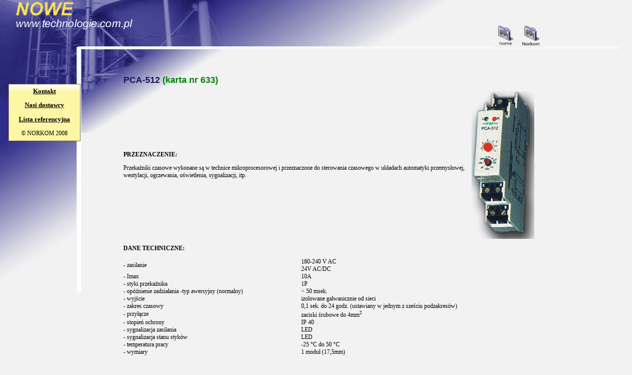

--- FILE ---
content_type: text/html
request_url: https://www.technologie.com.pl/fif13_1.html
body_size: 2201
content:
<!--INDEX|PCA-512| zasilanie: 180-240 V AC 24V AC/DC, Imax: 10A, styki przekaźnika: 1P, opóźnienie zadziałania -typ awersyjny (normalny): &lt; 50 msek., wyjście: izolowane galwanicznie od sieci, zakres czasowy: 0,1 sek. do 24 godz. (ustawiany w jednym z sześciu podzakresów), przyłącze: zaciski śrubowe do 4mm<SUP>2</SUP>, stopień ochrony: IP 40, sygnalizacja zasilania: LED, sygnalizacja stanu styków: LED, temperatura pracy: -25 °C do 50 °C, wymiary: 1 moduł (17,5mm), montaż: szyna 35mm, strona-633-->
<!DOCTYPE HTML PUBLIC "-//W3C//DTD HTML 4.0 Transitional//EN">
<html>

<head>
<meta http-equiv="Content-Type" content="text/html; charset=iso-8859-2">
<meta http-equiv="Content-Language" content="pl">
<meta http-equiv="refresh" content="900">
<meta name="keywords" content="PCA-512,przekaźniki,czasowe,F&amp;F,przekaźniki,Norkom,pomiar,ciśnienia,różnicy,ciśnień,elektroniczne,systemy,ochronne,ssz,technologie,lenze,automatyka,przemysłowa,Relpol,Opole,Polska,Poland">
<meta name="description" content="TECHNOLOGIE - Przekaźniki czasowe (PCA-512)">
<meta name="robots" content="index, follow"/>
<meta name="revisit-after" content="6 Days"/>
<link rel="shortcut icon" type="image/x-icon" href="img/abb/favicon.ico">
<meta name="copyright" content="technologie">
<link rel="stylesheet" type="text/css" href="style.css"/>
<title>Przekaźniki czasowe (PCA-512)</title>

   </head>


        <body style="margin: 0px" bgcolor="#f2f2f2">
<div id="img1Div" >
<img src="img/nowetlo7.jpg" border="0" width="98%" height="593"/>
</div>

<div id="img2Div" >
<a href="index.html"><img src="img/home1.jpg" border="0" alt="home" width="50" height="48"/></a>
<a href="onas.php"><img src="img/home3.jpg" border="0" alt="NORKOM" width="50" height="48"/></a>
</div>

<div id="img3Div" >
<img src="img/nowe_tech2.gif" alt="nowe technologie" border="0"/>
</div>

<div id="img4Div" align="center">
<table width="146" height="116" background="img/menu_tlo.jpg">
<tr><td align="center"><a href="sprzed.html" class="ramka">Kontakt</a></td></tr>
<tr><td align="center"><a href="dost2.html" class="ramka">Nasi dostawcy</a></td></tr>
<tr><td align="center"><a href="lista.php" class="ramka">Lista referencyjna</a></td></tr>
<tr><td align="center"><p>&copy; NORKOM 2008</p></td></tr>
</table>
</div>

<div id="img5Div">
<h1>PCA-512 <font color="green">(karta nr 633)</font></h1>

<table width="100%" cellspacing="0" cellpadding="0" border="0">
<tr>
<td><p><b>PRZEZNACZENIE:</b></p>
<p>Przekaźniki czasowe wykonane są w technice mikroprocesorowej i przeznaczone do sterowania czasowego w układach automatyki przemysłowej, wentylacji, ogrzewania, oświetlenia, sygnalizacji, itp.</p>
</td>
<td><img src="img/abb/fif65.gif" border="0" alt="PCA-512"/></td>
</tr>
</table>
<p><b>DANE TECHNICZNE:</b></p>
<table width="100%" cellspacing="0" cellpadding="0" border="0">
<tr>
<td><p>- zasilanie</p></td>
<td><p>180-240 V AC<br>24V AC/DC</p></td>
</tr>
<tr>
<td><p>- Imax</p></td>
<td><p>10A</p></td>
</tr>
<tr>
<td><p>- styki przekaźnika</p></td>
<td><p>1P</p></td>
</tr>
<tr>
<td><p>- opóźnienie zadziałania -typ awersyjny (normalny)</p></td>
<td><p>&lt; 50 msek.</p></td>
</tr>
<tr>
<td><p>- wyjście</p></td>
<td><p>izolowane galwanicznie od sieci</p></td>
</tr>
<tr>
<td><p>- zakres czasowy</p></td>
<td><p>0,1 sek. do 24 godz. (ustawiany w jednym z sześciu podzakresów)</p></td>
</tr>
<tr>
<td><p>- przyłącze</p></td>
<td><p>zaciski śrubowe do 4mm<SUP>2</SUP></p></td>
</tr>
<tr>
<td><p>- stopień ochrony</p></td>
<td><p>IP 40</p></td>
</tr>
<tr>
<td><p>- sygnalizacja zasilania</p></td>
<td><p>LED</p></td>
</tr>
<tr>
<td><p>- sygnalizacja stanu styków</p></td>
<td><p>LED</p></td>
</tr>
<tr>
<td><p>- temperatura pracy</p></td>
<td><p>-25 °C do 50 °C</p></td>
</tr>
<tr>
<td><p>- wymiary</p></td>
<td><p>1 moduł (17,5mm)</p></td>
</tr>
<tr>
<td><p>- montaż</p></td>
<td><p>szyna 35mm</p></td>
</tr>
</table>
<table width="100%" cellspacing="0" cellpadding="0" border="0">
<tr>
<td><img src="img/abb/fif78.gif" border="0" width="150" height="100"/><br>
<a href="fif131s.html">powiększ schemat</a></td>
<td><p>Ustawienie przełącznika obrotowego zakresu czasowego w pozycji ON powoduje trwałe zwarcie styków przekaźnika wykonawczego przy włączonym zasilaniu. Ustawienie w pozycji OFF powoduje trwałe rozwarcie styków przekaźnika wykonawczego.</p></td></tr>
</table>
<p><font color="red">UWAGA!</font></p>
<p>*Zadane zakresy czasowe przekaźnika realizowane są w momencie włączenia zasilania.<BR>*Przy włączonym zasilaniu układ nie reaguje na zmianę nastaw zakresu czasowego.<BR>*Praca z nowo ustawionym zakresem czasu następuje po powtórnym włączeniu zasilania.</p>
<table width="100%" cellspacing="0" cellpadding="0" border="0">
<tr>
<td><img src="img/abb/fif79.gif" border="0" width="100" height="150"/><img src="img/abb/fif80.gif" border="0" width="150" height="100"/><br>
<a href="fif131as.html">powiększ schemat</a>&nbsp;&nbsp;&nbsp;&nbsp;&nbsp;&nbsp;&nbsp;<a href="fif131bs.html">powiększ schemat</a></td>
<td><p><B>Opóźnione rozłączenie </B><BR>Po podaniu napięcia następuje zadziałanie przekaźnika wykonawczego i odmierzanie nastawionego czasu. Po jego odmierzeniu przekaźnik wraca do stanu początkowego.</p></td></tr>
</table>
<p><b>Dla PCA-512 24V podłączenie przewodów zasilania dowolne.</b></p>
<p align="right"><a href="fif1_3.html">powrót</a></p>
</div>

<script type="text/javascript">
var gaJsHost = (("https:" == document.location.protocol) ? "https://ssl." : "http://www.");
document.write(unescape("%3Cscript src='" + gaJsHost + "google-analytics.com/ga.js' type='text/javascript'%3E%3C/script%3E"));
</script>
<script type="text/javascript">
try {
var pageTracker = _gat._getTracker("UA-8738798-1");
pageTracker._trackPageview();
} catch(err) {}</script>

        </body>

</html>


--- FILE ---
content_type: text/css
request_url: https://www.technologie.com.pl/style.css
body_size: 982
content:
<style type="text/css">
<!--

        #img1Div {position:absolute;
                left:0; top:0; width:100%;}
        #img2Div {position:absolute;
                left:78%; top:48; width:21%;}
        #img3Div {position:absolute;
                left:2%; top:0; width:50%;}
        #img4Div {position:absolute;
		  			  text-align: center;		
                 attachment: fixed;
					 text-align: center;
                left:17; top:170; width:15%;}
        #img5Div {position:absolute;
                left:250; top:140; width:65%;}
        #img6Div {position:absolute;
                left:80%; top:100; width:15%;}
		  #img7Div {position:absolute;
                left:80%; top:150; width:15%;}
		  


H1 {font-size:18px; font-family:arial; color: #1B1464;}
H2 {font-size:14px; font-family:arial; color: #1B1464;}
H3 {font-size:18px; font-family:arial; color: green;}
H4 {font-weight: bold; font-size:12px; font-family:verdana; color: #000000;}
H5 {text-align: right; font-size:8px; font-family:verdana; color: #000000;}
img {border: none;}

A {color:blue; font-family:verdana; align:center; font-size:12px;}
a:hover {color: red;}
a:active {color: #5b5959;}
.ramka {color: #000000;	font-size:13px; font-weight: bold;}
.ramka a:link, .ramka a:visited {color: red;}
.ramka a:hover {color: red;}
body {background-color : #F2F2F2; margin: 0px;}

ul {list-style-type: square; font-size:12px; font-family:verdana; color: #000000;}/*lista wypunktowania*/

p {font-size:12px; font-family:verdana; color: #000000;}

.ce_tabela {width:100%; text-align:left; valign:text-top; background-color: #dfdfed; border: 1px solid #ffffff; border-collapse: collapse; font: 12px verdana;}/*tabela z danymi*/
.ce_tabela tr:hover {background-color: #ffffff; color: #DF7D7D;}/*zmiana koloru wiersza tabeli po najechaniu 
kursorem*/
.ce_tabela td {border: 1px solid #ffffff;}/*obramowanie komórek*/
.centralnie {text-align:center;}
.na_tabela tr .naprzemienny {background-color: #ffffff; color: #000000;}/*wykonanie koloru naprzemiennego w wierszach tabeli*/
.na_tabela {width:100%; text-align:left; valign:text-top;}/*tabela zawierająca linki do poszczególnych stron kolor naprzemienny*/
.pasek {background-color: #DFD1D8;}/*tło nagłówka w tabeli kolorem naprzemiennej zawierającej linki*/
.bezobramowania {width:100%; text-align:left; valign:text-top; border: 0px; font: 12px verdana;}
.pasek_dost {background-color: #D1DEDF;}/*tło tabeli zawierającej kategorie dostawców*/
.dane_tabela {width:100%; text-align:left; valign:text-top; background-color: #dfdfed; border: 1px solid #ffffff; border-collapse: collapse; font: 12px verdana;}/*tabela z danymi*/
.dane_tabela td {border: 1px solid #ffffff;}/*obramowanie komórek*/
.menu_tabela {width:100%; text-align:left; valign:text-top; border: 0px; font: 12px verdana;}/*tabela z menu*/
.menu_tabela tr .menu_pasek {width:48%; height:20px; background-color: #bdbdd9;}/*komórka tabeli menu szerokość i kolor*/
.menu_tabela tr .menu_pasek2 {width:2%; height:20px; background-color: #dfdfed;}/*komórka tabeli menu szerokość i kolor*/
.menu_tabela tr .menu_pasek3 {width:48%; height:20px; background-color: #dfdfed;}/*komórka tabeli menu szerokość i kolor*/
.menu_tabela tr .menu_pasek4 {width:48%; height:20px; background-color: #dfdfed;}/*komórka tabeli menu szerokość i kolor*/
.menu_tabela tr .menu_pasek5 {width:48%; height:20px; background-color: #CFC2C8;}/*komórka tabeli menu szerokość i kolor*/
.fluke_tabela tr .naprzemienny {background-color: #fcfbbd; color: #000000;}/*wykonanie koloru naprzemiennego w wierszach tabeli*/
.fluke_tabela {width:100%; text-align:left; valign:text-top;}/*tabela zawierająca linki do poszczególnych stron kolor naprzemienny*/
-->
</style>
